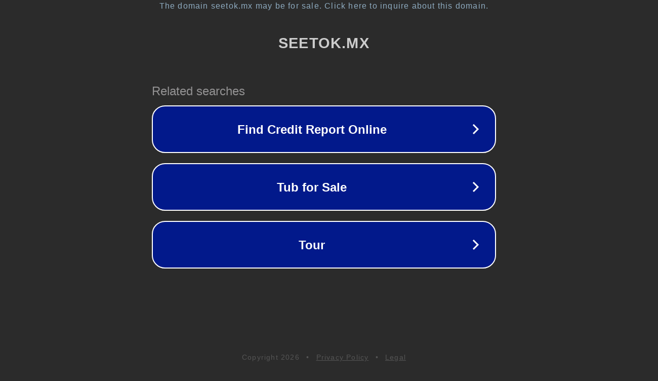

--- FILE ---
content_type: text/html; charset=utf-8
request_url: https://www.seetok.mx/yalitza-aparicio-t89761
body_size: 1074
content:
<!doctype html>
<html data-adblockkey="MFwwDQYJKoZIhvcNAQEBBQADSwAwSAJBANDrp2lz7AOmADaN8tA50LsWcjLFyQFcb/P2Txc58oYOeILb3vBw7J6f4pamkAQVSQuqYsKx3YzdUHCvbVZvFUsCAwEAAQ==_sfgUH+c1HUmx08toUlN/PQHQbhyp5wqWDls2P8UtpR9aGkULEt7Qg65G5BIgdjYVm1/xT0NFHJHNylHGePsLBQ==" lang="en" style="background: #2B2B2B;">
<head>
    <meta charset="utf-8">
    <meta name="viewport" content="width=device-width, initial-scale=1">
    <link rel="icon" href="[data-uri]">
    <link rel="preconnect" href="https://www.google.com" crossorigin>
</head>
<body>
<div id="target" style="opacity: 0"></div>
<script>window.park = "[base64]";</script>
<script src="/bVuCTodrA.js"></script>
</body>
</html>
